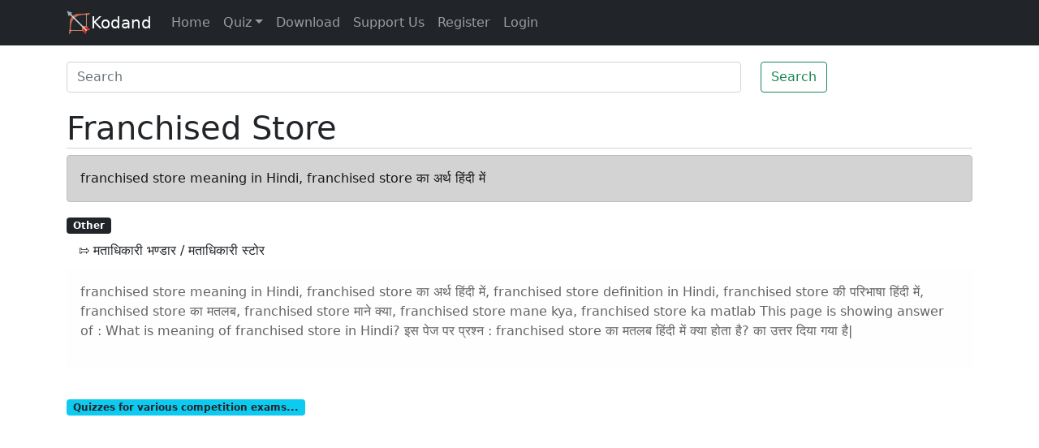

--- FILE ---
content_type: text/html; charset=utf-8
request_url: https://www.google.com/recaptcha/api2/aframe
body_size: 266
content:
<!DOCTYPE HTML><html><head><meta http-equiv="content-type" content="text/html; charset=UTF-8"></head><body><script nonce="uHLhqYInRa2RbCc7obt7zw">/** Anti-fraud and anti-abuse applications only. See google.com/recaptcha */ try{var clients={'sodar':'https://pagead2.googlesyndication.com/pagead/sodar?'};window.addEventListener("message",function(a){try{if(a.source===window.parent){var b=JSON.parse(a.data);var c=clients[b['id']];if(c){var d=document.createElement('img');d.src=c+b['params']+'&rc='+(localStorage.getItem("rc::a")?sessionStorage.getItem("rc::b"):"");window.document.body.appendChild(d);sessionStorage.setItem("rc::e",parseInt(sessionStorage.getItem("rc::e")||0)+1);localStorage.setItem("rc::h",'1769119834265');}}}catch(b){}});window.parent.postMessage("_grecaptcha_ready", "*");}catch(b){}</script></body></html>